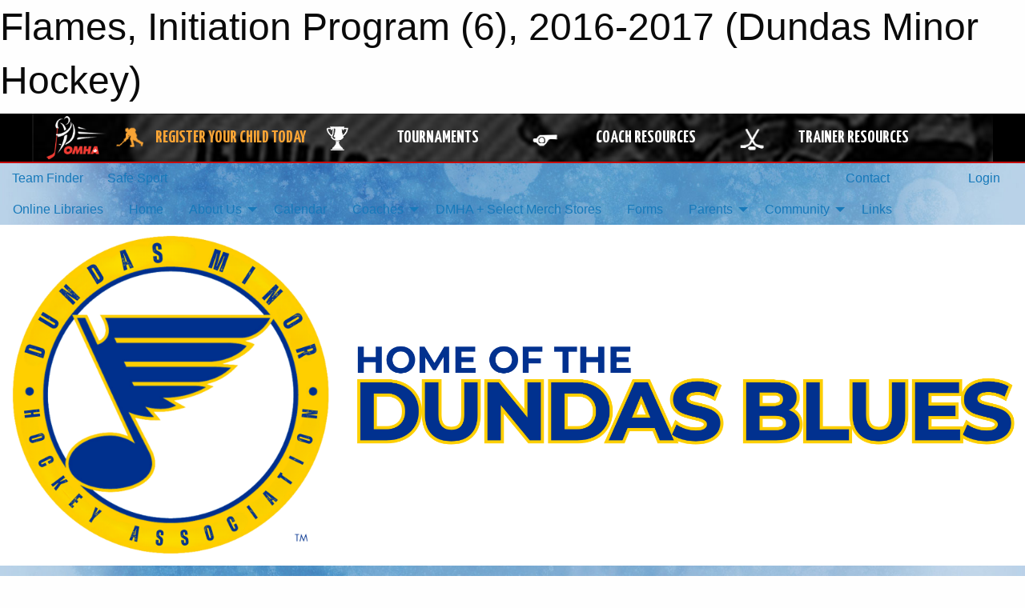

--- FILE ---
content_type: text/html; charset=utf-8
request_url: https://www.google.com/recaptcha/api2/aframe
body_size: 269
content:
<!DOCTYPE HTML><html><head><meta http-equiv="content-type" content="text/html; charset=UTF-8"></head><body><script nonce="R24w0LY3uezZUbjyhIqKaQ">/** Anti-fraud and anti-abuse applications only. See google.com/recaptcha */ try{var clients={'sodar':'https://pagead2.googlesyndication.com/pagead/sodar?'};window.addEventListener("message",function(a){try{if(a.source===window.parent){var b=JSON.parse(a.data);var c=clients[b['id']];if(c){var d=document.createElement('img');d.src=c+b['params']+'&rc='+(localStorage.getItem("rc::a")?sessionStorage.getItem("rc::b"):"");window.document.body.appendChild(d);sessionStorage.setItem("rc::e",parseInt(sessionStorage.getItem("rc::e")||0)+1);localStorage.setItem("rc::h",'1768158326695');}}}catch(b){}});window.parent.postMessage("_grecaptcha_ready", "*");}catch(b){}</script></body></html>